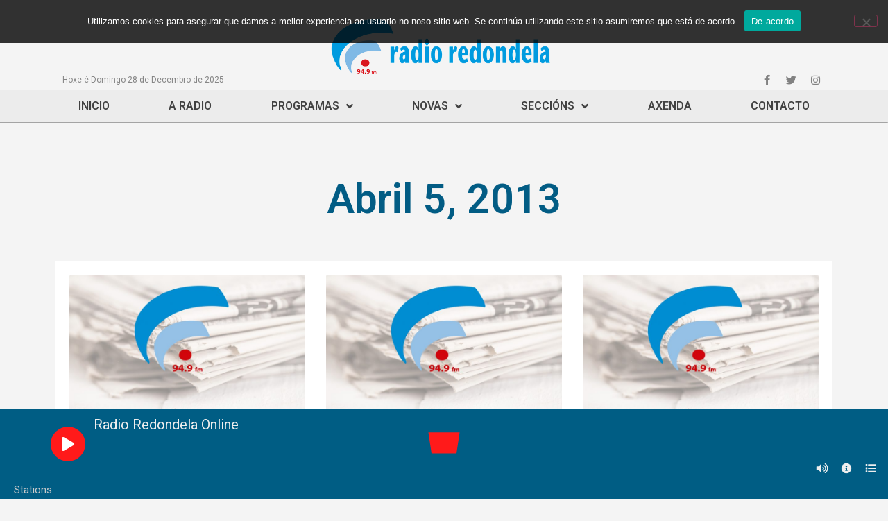

--- FILE ---
content_type: text/css
request_url: https://www.radioredondela.com/wp-content/uploads/elementor/css/post-28747.css?ver=1723192198
body_size: 297
content:
.elementor-28747 .elementor-element.elementor-element-638b9c1b{transition:background 0.3s, border 0.3s, border-radius 0.3s, box-shadow 0.3s;padding:20px 0px 100px 0px;}.elementor-28747 .elementor-element.elementor-element-638b9c1b > .elementor-background-overlay{transition:background 0.3s, border-radius 0.3s, opacity 0.3s;}.elementor-28747 .elementor-element.elementor-element-30237b2d{text-align:center;}.elementor-28747 .elementor-element.elementor-element-30237b2d > .elementor-widget-container{padding:30px 0px 40px 0px;}.elementor-28747 .elementor-element.elementor-element-6d31a4c .ecs-link-wrapper, 
            .elementor-28747 .elementor-element.elementor-element-6d31a4c .ecs-custom-grid .ecs-post-loop,
            .elementor-28747 .elementor-element.elementor-element-6d31a4c .ecs-post-loop > .elementor, 
            .elementor-28747 .elementor-element.elementor-element-6d31a4c .ecs-post-loop > .elementor .elementor-inner, 
            .elementor-28747 .elementor-element.elementor-element-6d31a4c .ecs-post-loop > .elementor .elementor-inner .elementor-section-wrap, 
            .elementor-28747 .elementor-element.elementor-element-6d31a4c .ecs-post-loop > .elementor .elementor-section-wrap,
            .elementor-28747 .elementor-element.elementor-element-6d31a4c .ecs-post-loop > .elementor > .elementor-section,
            .elementor-28747 .elementor-element.elementor-element-6d31a4c .ecs-post-loop > .elementor > .e-container,
            .elementor-28747 .elementor-element.elementor-element-6d31a4c .ecs-post-loop > .ecs-link-wrapper > .elementor > .e-container,
            .elementor-28747 .elementor-element.elementor-element-6d31a4c .ecs-post-loop > .ecs-link-wrapper > .elementor > .elementor-section,
            .elementor-28747 .elementor-element.elementor-element-6d31a4c .ecs-link-wrapper > .has-post-thumbnail, .ecs-link-wrapper > .has-post-thumbnail > .elementor-section,
            .elementor-28747 .elementor-element.elementor-element-6d31a4c .ecs-post-loop > .has-post-thumbnail, .ecs-post-loop > .has-post-thumbnail > .elementor-section,
            .elementor-28747 .elementor-element.elementor-element-6d31a4c .ecs-post-loop > .elementor .elementor-inner .elementor-section-wrap .elementor-top-section,  
            .elementor-28747 .elementor-element.elementor-element-6d31a4c .ecs-post-loop > .elementor .elementor-section-wrap .elementor-top-section, 
            .elementor-28747 .elementor-element.elementor-element-6d31a4c .ecs-post-loop > .elementor .elementor-container{height:auto;}.elementor-28747 .elementor-element.elementor-element-6d31a4c .elementor-post{height:auto;}.elementor-28747 .elementor-element.elementor-element-6d31a4c{--grid-column-gap:30px;--grid-row-gap:35px;}.elementor-28747 .elementor-element.elementor-element-6d31a4c .elementor-pagination{text-align:center;margin-top:20px;}body:not(.rtl) .elementor-28747 .elementor-element.elementor-element-6d31a4c .elementor-pagination .page-numbers:not(:first-child){margin-left:calc( 10px/2 );}body:not(.rtl) .elementor-28747 .elementor-element.elementor-element-6d31a4c .elementor-pagination .page-numbers:not(:last-child){margin-right:calc( 10px/2 );}body.rtl .elementor-28747 .elementor-element.elementor-element-6d31a4c .elementor-pagination .page-numbers:not(:first-child){margin-right:calc( 10px/2 );}body.rtl .elementor-28747 .elementor-element.elementor-element-6d31a4c .elementor-pagination .page-numbers:not(:last-child){margin-left:calc( 10px/2 );}.elementor-28747 .elementor-element.elementor-element-6d31a4c > .elementor-widget-container{padding:20px 20px 20px 20px;background-color:#FFFFFF;}@media(max-width:1024px){.elementor-28747 .elementor-element.elementor-element-638b9c1b{padding:100px 25px 100px 25px;}.elementor-28747 .elementor-element.elementor-element-6ffa2f7f > .elementor-element-populated{padding:0px 0px 0px 0px;}}@media(max-width:767px){.elementor-28747 .elementor-element.elementor-element-638b9c1b{padding:50px 15px 50px 15px;}}

--- FILE ---
content_type: text/css
request_url: https://www.radioredondela.com/wp-content/uploads/elementor/css/post-43429.css?ver=1602078634
body_size: 772
content:
.elementor-43429 .elementor-element.elementor-element-1c7bc8a2:not(.elementor-motion-effects-element-type-background), .elementor-43429 .elementor-element.elementor-element-1c7bc8a2 > .elementor-motion-effects-container > .elementor-motion-effects-layer{background-color:#FFFFFF;}.elementor-43429 .elementor-element.elementor-element-1c7bc8a2{transition:background 0.3s, border 0.3s, border-radius 0.3s, box-shadow 0.3s;margin-top:0px;margin-bottom:0px;padding:0px 0px 0px 0px;}.elementor-43429 .elementor-element.elementor-element-1c7bc8a2 > .elementor-background-overlay{transition:background 0.3s, border-radius 0.3s, opacity 0.3s;}.elementor-43429 .elementor-element.elementor-element-137d098 > .elementor-widget-wrap > .elementor-widget:not(.elementor-widget__width-auto):not(.elementor-widget__width-initial):not(:last-child):not(.elementor-absolute){margin-bottom:0px;}.elementor-43429 .elementor-element.elementor-element-137d098:not(.elementor-motion-effects-element-type-background) > .elementor-widget-wrap, .elementor-43429 .elementor-element.elementor-element-137d098 > .elementor-widget-wrap > .elementor-motion-effects-container > .elementor-motion-effects-layer{background-color:#FFFFFF;}.elementor-43429 .elementor-element.elementor-element-137d098 > .elementor-element-populated, .elementor-43429 .elementor-element.elementor-element-137d098 > .elementor-element-populated > .elementor-background-overlay, .elementor-43429 .elementor-element.elementor-element-137d098 > .elementor-background-slideshow{border-radius:0px 0px 0px 0px;}.elementor-43429 .elementor-element.elementor-element-137d098 > .elementor-element-populated{transition:background 0.3s, border 0.3s, border-radius 0.3s, box-shadow 0.3s;margin:0px 0px 0px 0px;--e-column-margin-right:0px;--e-column-margin-left:0px;padding:0px 0px 0px 0px;}.elementor-43429 .elementor-element.elementor-element-137d098 > .elementor-element-populated > .elementor-background-overlay{transition:background 0.3s, border-radius 0.3s, opacity 0.3s;}.elementor-43429 .elementor-element.elementor-element-7d2627b3{text-align:center;}.elementor-43429 .elementor-element.elementor-element-7d2627b3 img{width:100%;max-width:100%;height:300px;object-fit:cover;object-position:center center;filter:brightness( 100% ) contrast( 100% ) saturate( 100% ) blur( 0px ) hue-rotate( 0deg );transition-duration:2.5s;border-radius:3px 3px 0px 0px;}.elementor-43429 .elementor-element.elementor-element-7d2627b3:hover img{filter:brightness( 100% ) contrast( 100% ) saturate( 100% ) blur( 0px ) hue-rotate( 0deg );}.elementor-43429 .elementor-element.elementor-element-6a3b0a09 .elementor-icon-wrapper{text-align:right;}.elementor-43429 .elementor-element.elementor-element-6a3b0a09.elementor-view-stacked .elementor-icon{background-color:#1D1D1DB0;color:#DEDEDE;}.elementor-43429 .elementor-element.elementor-element-6a3b0a09.elementor-view-framed .elementor-icon, .elementor-43429 .elementor-element.elementor-element-6a3b0a09.elementor-view-default .elementor-icon{color:#1D1D1DB0;border-color:#1D1D1DB0;}.elementor-43429 .elementor-element.elementor-element-6a3b0a09.elementor-view-framed .elementor-icon, .elementor-43429 .elementor-element.elementor-element-6a3b0a09.elementor-view-default .elementor-icon svg{fill:#1D1D1DB0;}.elementor-43429 .elementor-element.elementor-element-6a3b0a09.elementor-view-framed .elementor-icon{background-color:#DEDEDE;}.elementor-43429 .elementor-element.elementor-element-6a3b0a09.elementor-view-stacked .elementor-icon svg{fill:#DEDEDE;}.elementor-43429 .elementor-element.elementor-element-6a3b0a09 .elementor-icon{font-size:30px;padding:10px;}.elementor-43429 .elementor-element.elementor-element-6a3b0a09 .elementor-icon svg{height:30px;}.elementor-43429 .elementor-element.elementor-element-6a3b0a09 > .elementor-widget-container{margin:-280px 20px 0px 0px;}.elementor-43429 .elementor-element.elementor-element-42d87459 .elementor-icon-list-icon{width:14px;}.elementor-43429 .elementor-element.elementor-element-42d87459 .elementor-icon-list-icon i{font-size:14px;}.elementor-43429 .elementor-element.elementor-element-42d87459 .elementor-icon-list-icon svg{--e-icon-list-icon-size:14px;}body:not(.rtl) .elementor-43429 .elementor-element.elementor-element-42d87459 .elementor-icon-list-text{padding-left:0px;}body.rtl .elementor-43429 .elementor-element.elementor-element-42d87459 .elementor-icon-list-text{padding-right:0px;}.elementor-43429 .elementor-element.elementor-element-42d87459 .elementor-icon-list-text, .elementor-43429 .elementor-element.elementor-element-42d87459 .elementor-icon-list-text a{color:#FDFDFD;}.elementor-43429 .elementor-element.elementor-element-42d87459 .elementor-icon-list-item{font-family:"Roboto", Sans-serif;font-size:14px;font-weight:700;text-transform:uppercase;letter-spacing:4.7px;}.elementor-43429 .elementor-element.elementor-element-42d87459 > .elementor-widget-container{margin:0px 0px 10px 0px;padding:0px 0px 0px 0px;background-color:#B4B4B4;}.elementor-43429 .elementor-element.elementor-element-c3102b0 .elementor-heading-title{font-family:"Roboto", Sans-serif;font-size:20px;font-weight:600;line-height:1.2em;}.elementor-43429 .elementor-element.elementor-element-c3102b0 > .elementor-widget-container{margin:0px 0px 0px 0px;padding:5px 10px 5px 10px;}.elementor-43429 .elementor-element.elementor-element-52018b0 .elementor-icon-list-items:not(.elementor-inline-items) .elementor-icon-list-item:not(:last-child){padding-bottom:calc(12px/2);}.elementor-43429 .elementor-element.elementor-element-52018b0 .elementor-icon-list-items:not(.elementor-inline-items) .elementor-icon-list-item:not(:first-child){margin-top:calc(12px/2);}.elementor-43429 .elementor-element.elementor-element-52018b0 .elementor-icon-list-items.elementor-inline-items .elementor-icon-list-item{margin-right:calc(12px/2);margin-left:calc(12px/2);}.elementor-43429 .elementor-element.elementor-element-52018b0 .elementor-icon-list-items.elementor-inline-items{margin-right:calc(-12px/2);margin-left:calc(-12px/2);}body.rtl .elementor-43429 .elementor-element.elementor-element-52018b0 .elementor-icon-list-items.elementor-inline-items .elementor-icon-list-item:after{left:calc(-12px/2);}body:not(.rtl) .elementor-43429 .elementor-element.elementor-element-52018b0 .elementor-icon-list-items.elementor-inline-items .elementor-icon-list-item:after{right:calc(-12px/2);}.elementor-43429 .elementor-element.elementor-element-52018b0 .elementor-icon-list-icon i{color:#BFBFBF;font-size:12px;}.elementor-43429 .elementor-element.elementor-element-52018b0 .elementor-icon-list-icon svg{fill:#BFBFBF;--e-icon-list-icon-size:12px;}.elementor-43429 .elementor-element.elementor-element-52018b0 .elementor-icon-list-icon{width:12px;}.elementor-43429 .elementor-element.elementor-element-52018b0 .elementor-icon-list-text, .elementor-43429 .elementor-element.elementor-element-52018b0 .elementor-icon-list-text a{color:#B8B8B8;}.elementor-43429 .elementor-element.elementor-element-52018b0 .elementor-icon-list-item{font-family:"Roboto", Sans-serif;font-size:12px;font-weight:400;}.elementor-43429 .elementor-element.elementor-element-52018b0 > .elementor-widget-container{padding:10px 10px 10px 10px;}

--- FILE ---
content_type: application/javascript
request_url: https://www.radioredondela.com/wp-content/plugins/apmrp/source/js/new.js?ver=6.0.11
body_size: 9847
content:
var mrpjq=jQuery;
(function(h){h.fn.mrp=function(c){function A(a){(function(b,e,d){var f=b.getElementsByTagName(e)[0];b.getElementById(d)||(b=b.createElement(e),b.id=d,b.src="//connect.facebook.net/en_US/sdk.js",f.parentNode.insertBefore(b,f))})(document,"script","facebook-jssdk");window.fbAsyncInit=function(){FB.init({appId:a,xfbml:!0,version:"v2.9"})}}function M(a){if(x){if(!na){if("touchstart"==a.type){if(a=a.originalEvent.touches,!(a&&0<a.length))return!1}else a.preventDefault();na=!0;P.on(V,function(b){a:{if("touchmove"==b.type){if(b.originalEvent.touches&&
b.originalEvent.touches.length)var e=b.originalEvent.touches;else if(b.originalEvent.changedTouches&&b.originalEvent.changedTouches.length)e=b.originalEvent.changedTouches;else break a;if(1<e.length)break a;e=e[0]}else e=b;b.preventDefault();Na(e)}}).on(oa,function(b){a:if(na){na=!1;P.off(V).off(oa);if("touchend"==b.type){if(b.originalEvent.touches&&b.originalEvent.touches.length)var e=b.originalEvent.touches;else if(b.originalEvent.changedTouches&&b.originalEvent.changedTouches.length)e=b.originalEvent.changedTouches;
else break a;if(1<e.length)break a;e=e[0]}else e=b;b.preventDefault();Na(e)}})}return!1}}function Q(){if(!x)return!1;0<c.volume?(za=c.volume,c.volume=0):c.volume=za;W()}function Na(a){R?(c.volume=Math.max(0,Math.min(1,(a.pageY-N.offset().top)/O)),c.volume=1-c.volume):c.volume=Math.max(0,Math.min(1,(a.pageX-N.offset().left)/O));W()}function W(a){"undefined"!==typeof a&&(c.volume=a);r&&(r.volume=c.volume);a=R?"height":"width";MRPUtils.isNumber(O)||(O=R?N.height():N.width());fb.css(a,c.volume*O+"px");
0==c.volume?(pa.find(".mrp-volume-icon").hide(),pa.find(".mrp-mute-icon").show()):(pa.find(".mrp-volume-icon").show(),pa.find(".mrp-mute-icon").hide())}function Oa(a){var b=R?a.pageY-N.offset().top:a.pageX-N.offset().left;0>b?b=0:b>O&&(b=O);b=Math.max(0,Math.min(1,b/O));if(!MRPUtils.isNumber(b))return!1;R&&(b=1-b);b=parseInt(100*b,10);y.text(b+" %");b=k[0].getBoundingClientRect();var e=J[0].getBoundingClientRect();if(R){var d=parseInt(e.left-b.left-y.outerWidth()/2+J.outerWidth()/2);a=parseInt(a.pageY-
Pa.scrollTop()-b.top-y.outerHeight()-10)}else d=parseInt(a.pageX-Pa.scrollLeft()-b.left-y.outerWidth()/2),a=parseInt(e.top-b.top-y.outerHeight());0>a+b.top&&(a=parseInt(e.top-b.top+y.outerHeight()+15));y.css({left:d+"px",top:a+"px"}).show()}function Qa(a){if(!x)return!1;var b=a.keyCode;if(h(a.target).hasClass("mrp-search-filter"))return!0;if(32==b)m.togglePlayback();else if(38==b)c.volume+=.1,1<c.volume&&(c.volume=1),W(c.volume);else if(40==b)c.volume-=.1,0>c.volume&&(c.volume=0),W(c.volume);else if(77==
b)Q();else return!0;return!1}function gb(a){if(!x)return!1;a=h(a.currentTarget);a.hasClass("mrp-playback-toggle")&&m.togglePlayback();if(a.hasClass("mrp-prev-toggle"))if(c.createRadioList){var b=G?G.attr("data-id"):0;b--;0>b&&(b=X-1);F.find(".mrp-playlist-item[data-id="+b+"]").click()}else c.activeRadioStationIndex--,0>c.activeRadioStationIndex&&(c.activeRadioStationIndex=X-1),ca(qa[c.activeRadioStationIndex]);if(a.hasClass("mrp-next-toggle"))c.createRadioList?(b=G?G.attr("data-id"):0,b++,b>X-1&&
(b=0),F.find(".mrp-playlist-item[data-id="+b+"]").click()):(c.activeRadioStationIndex++,c.activeRadioStationIndex>X-1&&(c.activeRadioStationIndex=0),ca(qa[c.activeRadioStationIndex]));else if(a.hasClass("mrp-volume-btn"))da&&void 0==a.attr("data-toggle-mute")||Q();else if(a.hasClass("mrp-popup-toggle"))m.openPopup();else if(a.hasClass("mrp-info-toggle"))m.toggleInfo();else if(a.hasClass("mrp-playlist-toggle"))m.togglePlaylist();else if(a.hasClass("mrp-server-stat-close"))m.toggleInfo();else if(a.hasClass("mrp-share-item"))a:{a=
a.attr("data-type").toLowerCase();b=(window.screen.width-600)/2;var e=(window.screen.height-300)/2,d=v||"",f=l.description||"",g=Ra||"",p=l.share||window.location.href;MRPUtils.relativePath(g)||(g=MRPUtils.qualifyURL(g));if("facebook"==a)window.FB&&FB.ui({method:"share_open_graph",action_type:"og.shares",action_properties:JSON.stringify({object:{"og:url":p,"og:title":d,"og:description":f,"og:image":g}})});else if("twitter"==a)var t=Sa+"//twitter.com/share?url="+encodeURIComponent(p)+"&text="+encodeURIComponent(d);
else if("tumblr"==a)t=Sa+"//www.tumblr.com/share/link?url="+encodeURIComponent(p)+"&amp;name="+encodeURIComponent(d)+"&amp;description="+encodeURIComponent(f);else if("whatsapp"==a)if(da){t=encodeURIComponent(d)+" - "+encodeURIComponent(p);window.location.href="whatsapp://send?text="+t;break a}else alert(c.whatsAppWarning);t&&window.open(t,"","menubar=no,toolbar=no,resizable=yes,scrollbars=yes,width=600,height=300,left="+b+",top="+e)}}function ea(a){if("mcustomscrollbar"==c.scrollType)if("undefined"===
typeof mCustomScrollbar)if(window.playlistScrollLoading)var b=setInterval(function(){playlistScrollLoading||(clearInterval(b),ea(a))},100);else{window.playlistScrollLoading=!0;var e=document.createElement("script");e.type="text/javascript";e.src=MRPUtils.qualifyURL(c.sourcePath+c.mCustomScrollbar_js);e.onload=e.onreadystatechange=function(){this.readyState&&"complete"!=this.readyState||(ea(a),window.playlistScrollLoading=!1)};e.onerror=function(){alert("Error loading "+this.src)};var d=document.getElementsByTagName("script")[0];
d.parentNode.insertBefore(e,d)}else a.mCustomScrollbar({axis:"horizontal"==c.scrollOrientation?"x":"y",theme:c.scrollTheme,scrollInertia:0,mouseWheel:{normalizeDelta:!0,deltaFactor:50,preventDefault:!0},keyboard:{enable:!1},advanced:{autoExpandHorizontalScroll:!0},callbacks:{onOverflowYNone:function(){a.find(".mCSB_container").addClass("mrp-mCSB_full")},onOverflowY:function(){a.find(".mCSB_container").removeClass("mrp-mCSB_full")}}});else"perfect-scrollbar"==c.scrollType&&("function"!==typeof PerfectScrollbar?
(e=document.createElement("script"),e.type="text/javascript",e.src=MRPUtils.qualifyURL(c.sourcePath+c.perfectScrollbar_js),e.onload=e.onreadystatechange=function(){this.readyState&&"complete"!=this.readyState||(ea(a),window.playlistScrollLoading=!1)},e.onerror=function(){alert("Error loading "+this.src)},d=document.getElementsByTagName("script")[0],d.parentNode.insertBefore(e,d)):ra=new PerfectScrollbar(a[0],{wheelSpeed:2,wheelPropagation:!0,minScrollbarLength:30}))}function ca(a){sa=!0;fa.show();
Aa&&Ta();Ba.html(c.loadingRadioMessage);c.activeRadioStationIndex=a.index();Aa=a;var b={};void 0!=a.attr("data-type")&&(b.type=a.attr("data-type"));void 0!=a.attr("data-radio-url")&&(b.radio=a.attr("data-radio-url"),"icecast"==b.type||"radiojar"==b.type)&&(b.mountpoint=b.radio.substr(b.radio.lastIndexOf("/")+1),b.radio=b.radio.substr(0,b.radio.lastIndexOf("/")+1));void 0!=a.attr("data-radio-title")&&(b.radioTitle=a.attr("data-radio-title"));void 0!=a.attr("data-metadata-url")&&(b.metadataUrl=a.attr("data-metadata-url"));
void 0!=a.attr("data-history-url")&&(b.historyUrl=a.attr("data-history-url"));void 0!=a.attr("data-status-url")&&(b.statusUrl=a.attr("data-status-url"));void 0!=a.attr("data-version")&&(b.version=a.attr("data-version"));void 0!=a.attr("data-sid")&&(b.sid=a.attr("data-sid"));b.playbackRate=1;void 0!=a.attr("data-playback-rate")&&(b.playbackRate=a.attr("data-playback-rate"));void 0!=a.attr("data-share")&&(b.share=a.attr("data-share"));l=b;z=l.type;W(c.volume);hb()}function Ca(){var a=l.radio;";"==a.substring(a.length-
1)&&(a=a.substring(0,a.length-1));"/"==a.substring(a.length-1)&&(a=a.substring(0,a.length-1));if(c.enableCors){window.radioDataXHR&&window.radioDataXHR.abort();var b=new XMLHttpRequest;b.onerror=function(d){console.error(b.statusText);K()};b.onreadystatechange=function(){if(4===this.readyState)if(200===this.status){if(l.version&&1==l.version)var d=b.responseText.split(","),f=d[6];else d=JSON.parse(b.responseText),f=d.songtitle||d.nowplaying;c.useServerStats&&Ua(d);L=d;if(c.createHistoryList)v?v!=
f&&ha():ha();else{var g=f.split("-");d=h.trim(g[0]);g=h.trim(g[1]);n=[];B=-1;n.push({artist:d,title:g,thumb:c.getPlayerArtwork});q=1;v?v!=f&&(c.getPlayerArtwork?C():D()):c.getPlayerArtwork?C():D()}v=f}else K()};if(l.metadataUrl)a=l.metadataUrl;else if(l.version&&1==l.version)a=H[E]+a+"/7.html";else{var e=l.sid||"1";a=H[E]+a+"/stats?sid="+e+"&json=1"}b.open("GET",a,!0);b.send();window.radioDataXHR=b}else l.metadataUrl?a=l.metadataUrl:(e=l.sid||"1",a=a+"/stats?sid="+e+"&json=1"),h.ajax({dataType:"jsonp",
url:a,success:function(d){var f=d.songtitle||d.nowplaying;L=d;c.useServerStats&&Ua(d);if(c.createHistoryList)v?v!=f&&ha():ha();else{var g=f.split("-");d=h.trim(g[0]);g=h.trim(g[1]);n=[];B=-1;n.push({artist:d,title:g,thumb:c.getPlayerArtwork});q=1;v?v!=f&&(c.getPlayerArtwork?C():D()):c.getPlayerArtwork?C():D()}v=f},error:function(){K()}})}function Ua(a){k.find(".mrp-server-title").html(a.servertitle);k.find(".mrp-server-current-listeners").html(a.currentlisteners);k.find(".mrp-server-peak-listeners").html(a.peaklisteners);
k.find(".mrp-server-url").attr("href",a.serverurl).html(a.serverurl);k.find(".mrp-server-genre").html("");var b=[];Object.keys(a).forEach(function(g){/servergenre/.test(g)&&b.push(a[g])});var e,d=b.length,f=k.find(".mrp-server-genre");for(e=0;e<d;e++)""!==b[e]&&f.append("<span class='mrp-server-genre-tag'>"+b[e]+"</span>")}function ha(){console.log("getShoutcastHistory");n=[];B=-1;var a=l.radio;";"==a.substring(a.length-1)&&(a=a.substring(0,a.length-1));if(c.enableCors){window.radioXHR&&window.radioXHR.abort();
var b=new XMLHttpRequest;b.onerror=function(e){console.log("getShoutcastHistory error")};b.onreadystatechange=function(){if(4===this.readyState)if(200===this.status){var e=b.responseText;if(-1<e.indexOf("Song Title")){var d=e.indexOf("Song Title")+12;e=e.substr(d,e.length);e=e.split("</td><td>");e.shift();var f;q=e.length;11<q&&(q=11);c.createHistoryListAsItPlays&&(q=1);for(f=0;f<q;f++){d=e[f].indexOf("</");e[f]=e[f].substr(0,d);e[f]=e[f].replace(/<\/?[^>]+(>|$)/g,"");var g=e[f].split(" - ");d=g[0].trim();
g=g[1]?g[1].trim():"";-1<g.indexOf("Current Song")&&(g=g.substr(0,g.length-12));0==f?n.push({artist:d,title:g,thumb:c.getPlayerArtwork}):n.push({artist:d,title:g,thumb:c.getHistoryArtwork})}}else if(ib(b.responseText))for(e=Va,q=e.length,11<q&&(q=11),c.createHistoryListAsItPlays&&(q=1),f=0;f<q;f++)d=e[f].title,g=d.split(" - "),d=g[0].trim(),g=g[1]?g[1].trim():"",0==f?n.push({artist:d,title:g,thumb:c.getPlayerArtwork}):n.push({artist:d,title:g,thumb:c.getHistoryArtwork});c.getPlayerArtwork||c.getHistoryArtwork?
C():D()}else S||(w&&clearInterval(w),w=setInterval(function(){ha()},ia))};a=l.historyUrl?H[E]+l.historyUrl:H[E]+a+"/played.html";b.open("GET",a);b.send();window.radioXHR=b}else a=l.historyUrl?l.historyUrl:a+"played?sid=1&type=json&callback=?",h.ajax({dataType:"jsonp",url:a,success:function(e){var d;q=e.length;11<q&&(q=11);c.createHistoryListAsItPlays&&(q=1);for(d=0;d<q;d++){var f=e[d].title.split("-");var g=f[0].trim();f=f[1]?f[1].trim():"";0==d?n.push({artist:g,title:f,thumb:c.getPlayerArtwork}):
n.push({artist:g,title:f,thumb:c.getHistoryArtwork})}c.getPlayerArtwork||c.getHistoryArtwork?C():D()},error:function(){console.log("Error getShoutcastHistory")}})}function Wa(){window.radioDataXHR&&window.radioDataXHR.abort();var a=new XMLHttpRequest;a.onerror=function(b){K()};a.onreadystatechange=function(){if(4===this.readyState)if(200===this.status){var b=JSON.parse(a.responseText),e=b.artist,d=b.title,f=e+" - "+d,g=b.thumb||null;console.log(b);L=b;n=[];B=-1;n.push({artist:e,title:d,thumb:c.getPlayerArtwork});
q=1;c.createHistoryList?v?v!=f&&Da():Da():v?v!=f&&(c.getPlayerArtwork&&null==g?C():D()):c.getPlayerArtwork&&null==g?C():D();v=f}else K()};a.open("GET",l.metadataUrl?l.metadataUrl:H[E]+"http://www.radiojar.com/api/stations/"+l.mountpoint+"/now_playing/",!0);a.send();window.radioDataXHR=a}function Da(){B=-1;var a=l.radio;";"==a.substring(a.length-1)&&(a=a.substring(0,a.length-1));window.radioXHR&&window.radioXHR.abort();var b=new XMLHttpRequest;b.onerror=function(e){};b.onreadystatechange=function(){if(4===
this.readyState)if(200===this.status){console.log(b.responseText);var e=b.responseText,d=e.indexOf("[{");e=e.substr(d,e.length);e=JSON.parse(e);e.reverse();11<e.length&&(e=e.splice(0,11));q=e.length-1;c.createHistoryListAsItPlays&&(q=1);for(d=0;d<q;d++){var f=e[d].artist;var g=e[d].track;0==d?n.push({artist:f,title:g,thumb:c.getPlayerArtwork}):n.push({artist:f,title:g,thumb:c.getHistoryArtwork})}c.getPlayerArtwork||c.getHistoryArtwork?(q=n.length,C()):D()}else S||(w&&clearInterval(w),w=setInterval(function(){Da()},
ia))};b.open("GET",l.historyUrl?l.historyUrl:H[E]+"http://www.radiojar.com/api/stations/"+l.mountpoint+"/tracks/");b.send();window.radioXHR=b}function Ea(){var a=l.radio;";"==a.substring(a.length-1)&&(a=a.substring(0,a.length-1));window.radioXHR&&window.radioXHR.abort();var b=new XMLHttpRequest;b.onerror=function(e){K()};b.onreadystatechange=function(){if(4===this.readyState)if(200===this.status){if(-1<this.responseText.indexOf('{"icestats":')){var e=JSON.parse(this.responseText);if(void 0===e.icestats.source.length)var d=
e.icestats.source;else{var f,g=e.icestats.source.length;for(f=0;f<g;f++)if(0<=e.icestats.source[f].listenurl.indexOf(l.mountpoint)){d=e.icestats.source[f];break}}L=d;if(c.useServerStats){f=d;k.find(".mrp-server-title").html(f.server_name);k.find(".mrp-server-current-listeners").html(f.listeners);k.find(".mrp-server-peak-listeners").html(f.listener_peak);k.find(".mrp-server-url").attr("href",f.serverurl).html(f.server_url);k.find(".mrp-server-genre").html("");e=p.length;var p=f.genre.split(" ");for(f=
0;f<e;f++)""!==p[f]&&holder.append("<span class='mrp-server-genre-tag'>"+p[f]+"</span>")}if(d)if(d.yp_currently_playing)var t=d.yp_currently_playing;else p=d.artist,d=d.title,p&&d?t=p+"-"+d:d&&(t=d);else K()}else-1<this.responseText.indexOf('class="streamdata"')?-1<this.responseText.indexOf("Mount Point /"+l.mountpoint)&&(d=this.responseText.substr(this.responseText.indexOf("Mount Point /"+l.mountpoint)),d=d.substr(d.indexOf("Current Song:")),d=d.substr(d.indexOf('<td class="streamdata">')+23),d=
d.substr(0,d.indexOf("</td>")),MRPUtils.isEmpty(d)||(t=d)):-1<this.responseText.indexOf('class="streamstats"')&&-1<this.responseText.indexOf("Mount Point /"+l.mountpoint)&&(d=this.responseText.substr(this.responseText.indexOf("Mount Point /"+l.mountpoint)),d=d.substr(d.indexOf("Currently playing:")),d=d.substr(d.indexOf('<td class="streamstats">')+24),d=d.substr(0,d.indexOf("</td>")),MRPUtils.isEmpty(d)||(t=d));t?(d=t.split("-"),p=h.trim(d[0]),d=h.trim(d[1]),n=[],B=-1,n.push({artist:p,title:d,thumb:!0}),
q=1,v?v!=t&&(c.getPlayerArtwork?C():D()):c.getPlayerArtwork?C():D(),v=t):(Y({artist:c.defaultSongArtist,title:c.defaultSongTitle,thumb:c.defaultPlayerArtwork}),fa.hide())}else 404==this.status&&"Not Found"==this.statusText?(console.log(Fa[ta]+" does not exist!"),ta++,Fa[ta]?S||(w&&clearInterval(w),Ea()):K()):K()};l.metadataUrl?a=l.metadataUrl:(a=H[E]+a,"/"==a.charAt(a.length-1)&&(a=a.substring(0,a.length-1)),a+=Fa[ta]);b.open("GET",a,!0);b.send();window.radioXHR=b}function D(){fa.hide();E=0;if("shoutcast"==
z||"radiojar"==z)if(c.createHistoryListAsItPlays){var a=n.shift();Y(a);c.createHistoryList&&(0==u.length?u.push(a):(u[0].artist==a.artist&&u[0].title==a.title&&u[0].thumb==a.thumb||u.unshift(a),11<u.length&&u.pop(),1<u.length&&Ga(u.slice(1))))}else Y(n.shift()),c.createHistoryList&&Ga(n);else"icecast"==z&&(a=n.shift(),Y(a),c.createHistoryList&&(0==u.length?u.push(a):(u[0].artist==a.artist&&u[0].title==a.title&&u[0].thumb==a.thumb||u.unshift(a),11<u.length&&u.pop(),1<u.length&&Ga(u.slice(1)))));S=
!0;sa=!1;w&&clearInterval(w);w=setInterval(function(){"shoutcast"!=z&&("icecast"==z?Ea():"radiojar"==z&&Wa())},ia)}function C(){B++;if(B==q)D();else if(!c.getHistoryArtwork&&0<B)D();else if(n[B].thumb){var a=n[B].artist||"",b=n[B].title||"";for(e=0;e<Xa;e++)a=jb(a),b=kb(b);if("itunes"==c.artworkSource)var e=H[E]+"https://itunes.apple.com/search?term=="+encodeURI(a)+"-"+encodeURI(b)+"&media=music&limit=1";else"audiodb"==c.artworkSource&&(e="https://www.theaudiodb.com/api/v1/json/1/search.php?s="+encodeURI(a));
var d=new XMLHttpRequest;d.onerror=function(f){console.error(d.statusText)};d.onreadystatechange=function(){if(4===this.readyState)if(200===this.status){var f=c.defaultHistoryArtwork;if("itunes"==c.artworkSource){var g=JSON.parse(this.responseText);g.results&&g.results.length&&g.results[0].artworkUrl100&&(f=g.results[0].artworkUrl100)}else"audiodb"==c.artworkSource&&(g=JSON.parse(this.responseText),g.artists&&g.artists.length&&g.artists[0].strArtistThumb&&(f=g.artists[0].strArtistThumb));n[B]&&(n[B].thumb=
f,C())}else 403===this.status&&n[B]&&"itunes"==c.artworkSource&&(E++,E>H.length-1&&(E=0),C())};d.open("GET",e,!0);d.send();window.artworkDataXHR=d}else C()}function Ga(a){I.empty();var b,e=a.length,d;for(b=0;b<e;b++){var f=a[b];var g=h('<div class="mrp-playlist-item"/>');if((d=f.thumb||c.defaultHistoryArtwork)&&!0!==d){var p=new Image;p.alt=f.title||"image";p.className="mrp-playlist-thumb-img";p.onload=function(){this.className+=" mrp-visible"};p.src=d;h('<span class="mrp-playlist-thumb"></span>').append(p).appendTo(g)}p=
h('<span class="mrp-playlist-info"></span>').appendTo(g);d=f.title||c.defaultSongTitle;f=f.artist||c.defaultSongArtist;(d&&f?h('<span class="mrp-playlist-title">'+d+'</span><span class="mrp-playlist-separator">'+c.playlistTitleArtistSeparator+'</span><span class="mrp-playlist-artist">'+f+"</span>"):d?h('<span class="mrp-playlist-title">'+d+"</span>"):h('<span class="mrp-playlist-artist">'+f+"</span>")).appendTo(p);g.appendTo(I)}Ha=e;if(c.useScroll&&!Ya){if("perfect-scrollbar"==c.scrollType&&"horizontal"==
c.scrollOrientation){var t=0;I.find(".mrp-playlist-item").each(function(){t+=h(this).outerWidth(!0)});t+=1;I.width(t)}Ya=!0;ea(ua)}}function lb(){F.empty();var a,b,e,d=0;Z.find(".mrp-playlist-item").each(function(){a=h(this).clone().attr("data-id",d).on("click",function(){var t=h(this);if(t.hasClass("mrp-playlist-item-active"))return!1;G&&G.removeClass("mrp-playlist-item-active");G=t.addClass("mrp-playlist-item-active");c.createHistoryList&&c.closeStationListOnSelectStation&&setTimeout(function(){va.click()},
500);ca(t)});var g=a.attr("data-radio-thumb");if(g){var p=new Image;p.alt=a.attr("data-title")||"image";p.className="mrp-playlist-thumb-img";p.onload=function(){this.className+=" mrp-visible"};p.src=g;h('<span class="mrp-playlist-thumb"></span>').append(p).appendTo(a)}e=h('<span class="mrp-playlist-info"></span>').appendTo(a);b=a.attr("data-radio-title")||"";h('<span class="mrp-playlist-title">'+b+"</span>").appendTo(e);a.appendTo(F);a.hasClass("mrp-playlist-item-active")&&(G=a);d++});if(c.useScroll&&
!Ia){if("perfect-scrollbar"==c.scrollType&&"horizontal"==c.scrollOrientation){var f=0;F.find(".mrp-playlist-item").each(function(){f+=h(this).outerWidth(!0)});f+=1;F.width(f)}Ia=!0;ea(ja)}}function K(){console.log("setRadioMetadataNotAvailable",l);var a={};a.title=c.radioMetadataNotAvailableMessage;a.artist=l.radioTitle||" ";a.thumb=c.defaultPlayerArtwork;Y(a);fa.hide();S||(w&&clearInterval(w),w=setInterval(function(){Ca()},ia))}function mb(){console.log("setRadioOffline");var a={};a.title=c.offlineRadioMessage;
a.artist=l.radioTitle||" ";a.thumb=c.defaultPlayerArtwork;Y(a);fa.hide();S||(w&&clearInterval(w),w=setInterval(function(){Ca()},ia))}function Y(a){console.log(a);Ba.html(a.title||c.defaultSongTitle);Za.html(a.artist||c.defaultSongArtist);if(!c.getPlayerArtwork)if(c.defaultHistoryArtwork)a.thumb=c.defaultHistoryArtwork;else return;var b=a.thumb;if(b&&(b==c.defaultHistoryArtwork&&c.defaultPlayerArtwork?b=c.defaultPlayerArtwork:"itunes"==c.artworkSource&&(b=b.replace("100x100bb",c.playerArtworkSize)),
Ra=b,wa.hasClass("mrp-thumb-hidden")?wa.css("background-image","url("+b+")").removeClass("mrp-thumb-hidden"):($a.css("background-image","url("+b+")").removeClass("mrp-thumb-hidden"),wa.addClass("mrp-thumb-hidden")),"mediaSession"in navigator)){b=a.thumb!=c.defaultHistoryArtwork?a.thumb.replace("100x100bb","96x96bb"):c.defaultHistoryArtwork;var e=a.thumb!=c.defaultHistoryArtwork?a.thumb.replace("100x100bb","128x128bb"):c.defaultHistoryArtwork,d=a.thumb!=c.defaultHistoryArtwork?a.thumb.replace("100x100bb",
"192x192bb"):c.defaultHistoryArtwork,f=a.thumb!=c.defaultHistoryArtwork?a.thumb.replace("100x100bb","256x256bb"):c.defaultHistoryArtwork,g=a.thumb!=c.defaultHistoryArtwork?a.thumb.replace("100x100bb","384x384bb"):c.defaultHistoryArtwork;navigator.mediaSession.metadata=new MediaMetadata({title:a.title,artist:a.artist,artwork:[{src:b,sizes:"96x96",type:"image/png"},{src:e,sizes:"128x128",type:"image/png"},{src:d,sizes:"192x192",type:"image/png"},{src:f,sizes:"256x256",type:"image/png"},{src:g,sizes:"384x384",
type:"image/png"},{src:g,sizes:"512x512",type:"image/png"}]})}}function hb(){console.log("initAudio");ab||(ka=h(document.createElement("audio")).attr("settings.preload",c.preload),r=ka[0],ab=!0);T=l.radio;l.mountpoint&&(T+=l.mountpoint);"shoutcast"==z&&"/;"!=T.substring(T.length-2)&&(T+="/;");r.src=c.useCorsForAudio?H+T:T;ka.on("ended",function(){}).on("canplay",function(b){}).on("canplaythrough",function(b){}).on("loadedmetadata",function(){l.playbackRate&&(r.playbackRate=Number(l.playbackRate))}).on("play",
function(){Ja||(Ja=!0,h(m).trigger("soundStart",{instance:m,instanceName:c.instanceName,radioData:L}));if(c.togglePlaybackOnMultipleInstances&&1<ap_mediaArr.length){var b,e=ap_mediaArr.length;for(b=0;b<e;b++)m!=ap_mediaArr[b].inst&&ap_mediaArr[b].inst.pauseMedia()}U.find(".mrp-play-icon").hide();U.find(".mrp-pause-icon").show();aa=!0;h(m).trigger("soundPlay",{instance:m,instanceName:c.instanceName,radioData:L});Ka=!0}).on("pause",function(){U.find(".mrp-play-icon").show();U.find(".mrp-pause-icon").hide();
aa=!1;h(m).trigger("soundPause",{instance:m,instanceName:c.instanceName,radioData:L})}).on("error",function(b){console.log(b,b.target.error.code);Ka=!1;la&&clearTimeout(la);la=setTimeout(function(){clearTimeout(la);la=null;Ka||(mb(),h(m).trigger("soundError",{instance:m,instanceName:c.instanceName,error:b}))},nb)});if(c.autoPlay){var a=r.play();void 0!==a&&a.then(function(){})["catch"](function(b){})}r.volume=c.volume;c.autoPlay=!0;"shoutcast"==z?Ca():"icecast"==z?Ea():"radiojar"==z&&Wa()}function bb(){w&&
clearInterval(w);w=null;r&&(r.pause(),r.src="");ka&&ka.off("ended canplay canplaythrough loadedmetadata pause play error");Ba.html("");Za.html("");$a.css("background-image","none").addClass("mrp-thumb-hidden");wa.css("background-image","none").addClass("mrp-thumb-hidden");z=L=null;Ja=aa=!1;U.find(".mrp-play-icon").show();U.find(".mrp-pause-icon").hide();v=null}function Ta(){window.radioXHR&&(window.radioXHR.abort(),delete window.radioXHR);window.radioDataXHR&&(window.radioDataXHR.abort(),delete window.radioDataXHR);
window.artworkDataXHR&&(window.artworkDataXHR.abort(),delete window.artworkDataXHR);z&&bb();E=0;I.empty();S=null;u=[]}function ib(a){a="string"!==typeof a?JSON.stringify(a):a;try{a=JSON.parse(a)}catch(b){return!1}return"object"===typeof a&&null!==a?(Va=a,!0):!1}function jb(a){a=a.toLowerCase();a=h.trim(a);a.includes("&")?a=a.substr(0,a.indexOf(" &")):a.includes("feat")?a=a.substr(0,a.indexOf(" feat")):a.includes("ft.")&&(a=a.substr(0,a.indexOf(" ft.")));return a}function kb(a){a=a.toLowerCase();a=
h.trim(a);a.includes("&")?a=a.replace("&","and"):a.includes("(")?a=a.substr(0,a.indexOf(" (")):a.includes("ft")&&(a=a.substr(0,a.indexOf(" ft")));return a}h(this).hasClass("mrp-fixed")&&h(this).appendTo(h("body")).css("opacity",1);var k=h(this),La=k.find(".mrp-player-holder"),ob=k.find(".mrp-playlist-holder"),F=k.find(".mrp-playlist-content"),ba=k.find(".mrp-playlist-filter-msg"),ja=k.find(".mrp-playlist-inner"),I=k.find(".mrp-history-content"),ua=k.find(".mrp-history-inner"),pb=k.find(".mrp-popup-toggle"),
qb=k.find(".mrp-info-toggle"),$a=k.find(".mrp-player-thumb1"),wa=k.find(".mrp-player-thumb2"),Ba=k.find(".mrp-player-title"),Za=k.find(".mrp-player-artist"),U=k.find(".mrp-playback-toggle"),fa=k.find(".mrp-preloader"),va=k.find(".mrp-history-title").on("click",function(){if(!x||h(this).hasClass("mrp-title-active"))return!1;I.children(".mrp-playlist-item").show();ba.hide();cb.val("");ua.css({transform:"translateX(0px)"});ja.css({transform:"translateX(0)"});va.addClass("mrp-title-active");db.removeClass("mrp-title-active")}),
db=k.find(".mrp-station-title").on("click",function(){if(!x||!c.getHistoryArtwork||h(this).hasClass("mrp-title-active"))return!1;F.children(".mrp-playlist-item").show();ba.hide();cb.val("");ua.css({transform:"translateX(-100%)"});ja.css({transform:"translateX(-100%)"});va.removeClass("mrp-title-active");db.addClass("mrp-title-active")});c=h.extend(!0,{},{playlistList:"#mrp-playlist-list",volume:.5,preload:"auto",togglePlaybackOnMultipleInstances:!0,useKeyboardNavigationForPlayback:!1,scrollOrientation:"vertical",
scrollTheme:"minimal",cors:"https://kastproxy-us.herokuapp.com/,https://kastproxy-eu.herokuapp.com/,https://cors-anywhere.herokuapp.com/,https://cors.io/?",getPlayerArtwork:!0,getHistoryArtwork:!1,createHistoryList:!0,playerArtworkSize:"256x256bb",instanceName:"player"+Math.floor(1E6*Math.random()),defaultHistoryArtwork:"data/default_artwork/star_small.png",defaultPlayerArtwork:"data/default_artwork/podcast.png",defaultSongTitle:"DATA NOT AVAILABLE",defaultSongArtist:"DATA NOT AVAILABLE",whatsAppWarning:"Please share this content on mobile device!",
loadingRadioMessage:"Loading radio station..",offlineRadioMessage:"Radio station is currently offline.",radioMetadataNotAvailableMessage:"Radio stream metadata in not available.",playlistTitleArtistSeparator:"",useServerStats:!0,hideVolumeOnIOS:!0,useCorsForAudio:!1,enableCors:!0,artworkSource:"audiodb",popup_js:"js/popup.js",scrollType:"mcustomscrollbar",mCustomScrollbar_js:"js/jquery.mCustomScrollbar.concat.min.js",perfectScrollbar_js:"js/perfect-scrollbar.min.js"},c);var da=MRPUtils.isMobile();
MRPUtils.hasLocalStorage();var Z=h(c.playlistList),H=c.cors.split(",").map(function(a){return a.trim()});c.createHistoryList||(c.getHistoryArtwork=!1,k.find(".mrp-history-title").remove(),k.find(".mrp-history-inner").remove(),ja.css({left:"0"}));var m=this;h("body");var Pa=h(window),P=h(document),rb=MRPUtils.isIOS();MRPUtils.isAndroid();MRPUtils.isChrome();MRPUtils.isSafari();var Sa="https:"==window.location.protocol?"https:":"http:",ab,ka,r,ra,L,S,v,Ra,Ya,Ia,u=[],n=[],B,q,w,ia=c.lastPlayedInterval,
Fa=["/status-json.xsl","/status.xsl"],ta=0,Va,Ja,z,T,aa,l,Aa,sa=!0,G=0,Ha=0,qa=[],E=0;"undefined"===typeof window.ap_mediaArr&&(window.ap_mediaArr=[]);window.ap_mediaArr.push({inst:m,id:c.instanceName});da&&(c.autoPlay=!1);var cb=k.find(".mrp-search-filter").on("keyup.apfilter",function(){if(!x)return!1;if(va.hasClass("mrp-title-active")){if(!c.createHistoryList)return!1;var a=h(this).val().toLowerCase(),b,e=0;for(b=0;b<Ha;b++){var d=I.children(".mrp-playlist-item").eq(b);var f=d.find(".mrp-playlist-title");
d=d.find(".mrp-playlist-artist");f=0==f.length?"":f.html().toLowerCase();d=0==d.length?"":d.html().toLowerCase();-1<f.indexOf(a)||-1<d.indexOf(a)?I.children(".mrp-playlist-item").eq(b).show():(I.children(".mrp-playlist-item").eq(b).hide(),e++)}e==Ha?ba.show():ba.hide()}else{if(!c.createRadioList)return!1;a=h(this).val().toLowerCase();for(b=e=0;b<X;b++)f=F.children(".mrp-playlist-item").eq(b).find(".mrp-playlist-title").html().toLowerCase(),-1<f.indexOf(a)?F.children(".mrp-playlist-item").eq(b).show():
(F.children(".mrp-playlist-item").eq(b).hide(),e++);e==X?ba.show():ba.hide()}});MRPUtils.isEmpty(c.facebookAppId)||"file:"==window.location.protocol?console.log("facebookAppId has not been set in settings!"):A(c.facebookAppId);var y=k.find(".mrp-tooltip");da||("static"==k.css("position")&&console.log("wrapper css position is static, therefore tooltip might not work correctly. Please set wrapper css to other than static."),k.on("mouseenter","[data-tooltip]",function(a){var b=h(this);a=k[0].getBoundingClientRect();
var e=b[0].getBoundingClientRect();y.text(b.attr("data-tooltip"));var d=parseInt(e.top-a.top-y.outerHeight());b=parseInt(e.left-a.left-y.outerWidth()/2+b.outerWidth()/2);b+y.outerWidth()>k.width()?b=k.width()-y.outerWidth():0>b&&(b=0);0>d+a.top&&(d=parseInt(e.top-a.top+y.outerHeight()+15));y.css({left:b+"px",top:d+"px"}).show()}).on("mouseleave","[data-tooltip]",function(a){y.hide()}));if("ontouchstart"in window){var Ma="touchstart.ap mousedown.ap";var V="touchmove.ap mousemove.ap";var oa="touchend.ap mouseup.ap"}else window.PointerEvent?
(Ma="pointerdown.ap",V="pointermove.ap",oa="pointerup.ap"):(Ma="mousedown.ap",V="mousemove.ap",oa="mouseup.ap");var za=.5,na,pa=k.find(".mrp-volume-toggle"),J=k.find(".mrp-volume-seekbar"),N=k.find(".mrp-volume-bg"),fb=k.find(".mrp-volume-level"),R=void 0!=J.attr("data-is-vertical")?!0:!1,O=R?N.height():N.width();0>c.volume?c.volume=0:1<c.volume&&(c.volume=1);0!=c.volume&&(za=c.volume);rb&&c.hideVolumeOnIOS&&(k.find(".mrp-volume-wrapper").remove(),k.find(".mrp-volume-toggle").remove());J.on(Ma,function(a){M(a);
return!1});if(!da){var xa=function(){J.off(V,Oa).off("mouseout",xa);P.off("mouseout",xa);y.hide()};J.on("mouseover",function(){J.on(V,Oa).on("mouseout",xa);P.on("mouseout",xa)})}if(c.useKeyboardNavigationForPlayback)if(c.useGlobalKeyboardControls)P.on("keydown.mrp",function(a){return Qa(a)});else k.hover(function(){P.on("keydown",function(a){return Qa(a)})},function(){P.off("keydown")});var eb=[k.find(".mrp-share-item"),pb,qb,U,k.find(".mrp-volume-btn"),k.find(".mrp-prev-toggle"),k.find(".mrp-next-toggle"),
k.find(".mrp-playlist-toggle"),k.find(".mrp-server-stat-close")],Xa=eb.length,ya;for(ya=0;ya<Xa;ya++)h(eb[ya]).css("cursor","pointer").on("click",gb);var nb=1E4,la,Ka;this.playMedia=function(){if(!x||!z||aa)return!1;if(r){r.load();var a=r.play();void 0!==a&&a.then(function(){})["catch"](function(b){})}};this.pauseMedia=function(){if(!x||!z||!aa)return!1;r&&r.pause()};this.togglePlayback=function(){if(!x||!z)return!1;if(r)if(r.paused){r.load();var a=r.play();void 0!==a&&a.then(function(){})["catch"](function(b){})}else r.pause()};
this.destroyInstance=function(){window.radioXHR&&(window.radioXHR.abort(),delete window.radioXHR);window.radioDataXHR&&(window.radioDataXHR.abort(),delete window.radioDataXHR);window.artworkDataXHR&&(window.artworkDataXHR.abort(),delete window.artworkDataXHR);J&&J.off();bb();"mcustomscrollbar"==c.scrollType?"undefined"!==typeof mCustomScrollbar&&(ua.mCustomScrollbar("destroy"),ja.mCustomScrollbar("destroy")):"perfect-scrollbar"==c.scrollType&&ra&&(ra.destroy(),ra=null);Ia=!1;F.empty();I.empty();y.hide()};
this.destroyPlaylist=function(){if(!x)return!1;Ta()};this.loadPlaylist=function(a){if(!x||sa)return!1;if("undefined"===typeof a||MRPUtils.isEmpty(a))return alert("loadPlaylist method requires id parameter. loadPlaylist failed."),!1;if(Aa==a)return!1;var b=Z.find(h(a));if(0==b.length)return alert("Failed playlist selection! Playlist - "+a+" does not exist. Check activePlaylist option in settings!"),!1;G&&G.removeClass("mrp-playlist-item-active");c.createRadioList&&(G=F.find(h(a)).addClass("mrp-playlist-item-active"));
ca(b)};this.openPopup=function(){if(!x)return!1;if("function"===typeof mrpOpenPopup)mrpOpenPopup(m,c);else{var a=document.createElement("script");a.type="text/javascript";a.src=MRPUtils.qualifyURL(c.sourcePath+c.popup_js);a.onload=a.onreadystatechange=function(){this.readyState&&"complete"!=this.readyState||mrpOpenPopup(m,c)};a.onerror=function(){alert("Error loading "+this.src)};var b=document.getElementsByTagName("script")[0];b.parentNode.insertBefore(a,b)}};this.getRadioData=function(){return x?
L:!1};this.getPlaylistLoading=function(){return sa};this.setPlaybackRate=function(a){if(!x||!z)return!1;r&&(r.playbackRate=Number(a))};this.setVolume=function(a){if(!x)return!1;0>a?a=0:1<a&&(a=1);W(a)};this.getVolume=function(){return c.volume};this.toggleMute=function(){if(!x)return!1;Q()};this.getSetupDone=function(){return x};this.getMediaPlaying=function(){return x?aa:!1};this.getWrapper=function(){return k};this.getPlaylistList=function(){return Z};this.getSettings=function(){return c};this.toggleInfo=
function(){m.infoOpened?k.find(".mrp-server-stat-wrap").hide():k.find(".mrp-server-stat-wrap").show();m.infoOpened=!m.infoOpened};"fixed"==c.instanceName?this.togglePlaylist=function(){m.playlistOpened?k.animate({bottom:-ob.height()+"px"},350):k.animate({bottom:0},350);m.playlistOpened=!m.playlistOpened}:"artwork5"==c.instanceName&&(this.togglePlaylist=function(){var a=k.width()-50;m.playlistOpened?La.css("left",La.css("left")).stop().animate({left:"0px"},{duration:500}):La.stop().animate({left:a+
"px"},{duration:500});m.playlistOpened=!m.playlistOpened});var x=!0;h(m).trigger("setupDone",{instance:m,instanceName:c.instanceName});Z.find(".mrp-playlist-item").each(function(){qa.push(h(this).removeClass("mrp-playlist-item-active"))});var X=qa.length;if(void 0!=c.activeRadioStationIndex)var ma=Z.find(".mrp-playlist-item").eq(c.activeRadioStationIndex);else if(c.activePlaylist&&(ma=Z.find(h(c.activePlaylist)),0==ma.length)){alert("Failed playlist selection! Playlist - "+c.activePlaylist+" does not exist. Check activePlaylist option in settings!");
return}ma&&(ma.addClass("mrp-playlist-item-active"),ca(ma));c.createRadioList&&lb();return this}})(jQuery);
(function(h){var c=function(){};c.isEmpty=function(A){return 0==A.replace(/^\s+|\s+$/g,"").length};c.isNumber=function(A){return!isNaN(parseFloat(A))&&isFinite(A)};c.isMobile=function(){return/Android|webOS|iPhone|iPad|iPod|sony|BlackBerry/i.test(navigator.userAgent)};c.isIE=function(){var A=-1;if("Microsoft Internet Explorer"==navigator.appName){var M=navigator.userAgent,Q=RegExp("MSIE ([0-9]{1,}[.0-9]{0,})");null!=Q.exec(M)&&(A=parseFloat(RegExp.$1))}else"Netscape"==navigator.appName&&(M=navigator.userAgent,
Q=RegExp("Trident/.*rv:([0-9]{1,}[.0-9]{0,})"),null!=Q.exec(M)&&(A=parseFloat(RegExp.$1)));return-1!=A?!0:!1};c.isIOS=function(){return navigator.userAgent.match(/(iPad|iPhone|iPod)/g)};c.isAndroid=function(){return-1<navigator.userAgent.indexOf("Android")};c.qualifyURL=function(A){var M=document.createElement("a");M.href=A;return M.href};c.relativePath=function(A){return RegExp("^(?:[a-z]+:)?//","i").test(A)};c.hasLocalStorage=function(){try{return"localStorage"in h&&null!==h.localStorage}catch(A){return!1}};
c.isChrome=function(){return!!h.chrome&&(!!h.chrome.webstore||!!h.chrome.runtime)};c.isSafari=function(){return 0<Object.prototype.toString.call(h.HTMLElement).indexOf("Constructor")};h.MRPUtils=c})(window);